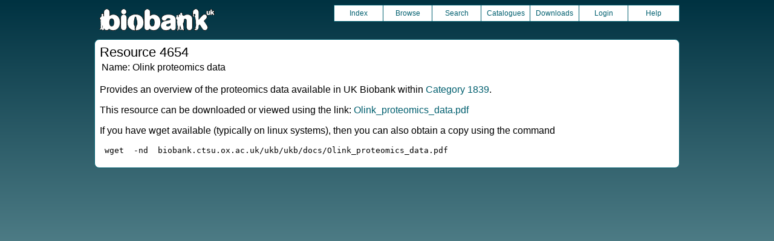

--- FILE ---
content_type: text/html
request_url: https://biobank.ctsu.ox.ac.uk/showcase/refer.cgi?id=4654
body_size: 1382
content:
<!DOCTYPE HTML>
<html lang="en-GB">
<head>
<title> : Resource 4654</title>
<link rel="stylesheet" href="ukb/styles.css" type="text/css" media="screen">
<link rel="stylesheet" href="crystal.css" type="text/css" media="screen">
<link rel="icon" type="image/png" href="ukb/favicon.png">
<link rel="stylesheet" href="crystal_print.css" type="text/css" media="print">
<script type="text/javascript" src="tabber.js"></script>
<script type="text/javascript">document.write('<style type="text/css">.tabber{display:none;}<\/style>');</script>
</head>
<body>
<div class="background">
<div class="topbreak"></div>
<div class="topnav">
<a href="https://www.ukbiobank.ac.uk"><img src="ukb/toplogo.png" class="logo" alt="Project Banner" /></a>
<ul class="topmenu">
<li class="topmenu"><a class="topmenu" href="index.cgi">Index</a></li>
<li class="topmenu"><a class="topmenu" href="browse.cgi?id=4654&cd=resources">Browse</a></li>
<li class="topmenu"><a class="topmenu" href="search.cgi">Search</a></li>
<li class="topmenu"><a class="topmenu" href="catalogs.cgi">Catalogues</a></li>
<li class="topmenu"><a class="topmenu" href="download.cgi">Downloads</a></li>
<li class="topmenu"><a class="topmenu" href="https://ams.ukbiobank.ac.uk/ams/resApplications">Login</a></li>
<li class="topmenr"><a class="topmenu" href="help.cgi?cd=resources">Help</a></li>
</ul>
</div>
<div class="topbreak"></div>
<div id="main" class="main"><span class="screentitle">Resource 4654</span><br>
<table><tr><td>Name:</td><td>Olink proteomics data</td></tr>
</table>
<p>Provides an overview of the proteomics data available in UK Biobank within <a class="basic" href="label.cgi?id=1839">Category 1839</a>.
<p>This resource can be downloaded or viewed using the link: <a class="basic" target="_blank" href="ukb/docs/Olink_proteomics_data.pdf">Olink_proteomics_data.pdf</a>
<p>If you have wget available (typically on linux systems), then you can also obtain a copy using the command
<pre>
 wget  -nd  biobank.ctsu.ox.ac.uk/ukb/ukb/docs/Olink_proteomics_data.pdf
</pre>
</div>
<br>
<div style="text-align:center;">
<object type="application/pdf" data="ukb/docs/Olink_proteomics_data.pdf" width="96%" height="600"></object>
</div>
<br>
<noscript><p style="color: red;">
WARNING: your browser does NOT have JavaScript enabled.
Not all features of this website will be available to you.
If possible, please enable JavaScript and refresh the page.
</noscript>
<div class="css3outer"><div class="css3warning"><p style="color: red;">WARNING: the interactive features of this website use CSS3, which your browser does not support. To use the full features of this website, please update your browser.</p></div></div>
<div class="tabber">
<div class="tabbertab"><h2>1 Category</h2>
<table class="listing" summary="List of categories">
<tr><th class="int">Category ID</th><th class="txt">Description</th><th class="int">Items</th>
<tr class="row_odd" id="l1839"><td class="txt"><a class="basic" href="label.cgi?id=1839">1839</a></td><td class="txt"><a class="subtle" href="label.cgi?id=1839">Protein biomarkers</a></td><td class="int">5</td></tr>
</table>
</div>
</div>
<p id="lowcph" class="outerbottom"><span class="catchphrase">Enabling scientific discoveries that improve human health</span>
<!--
(c) Alan Young, NDPH, Oxford University
Nov 11 2025 15:10:31
0.02s
Tue Jan 27 11:36:14 2026

-->
</div>
</body>
</html>